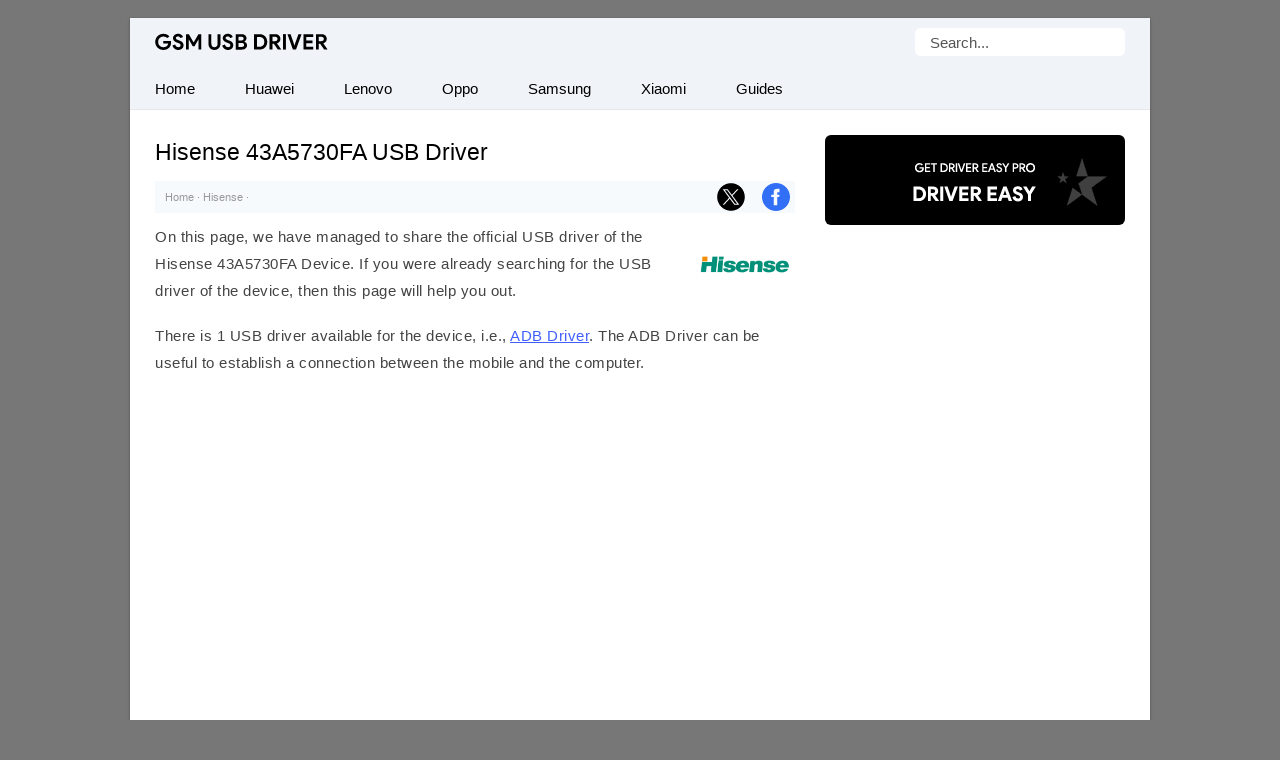

--- FILE ---
content_type: text/html; charset=UTF-8
request_url: https://gsmusbdriver.com/hisense-43a5730fa
body_size: 45447
content:
<!DOCTYPE html> <html lang="en"> <head> <meta charset="UTF-8"> <meta name="viewport" content="width=device-width,initial-scale=1,user-scalable=no"> <link rel="apple-touch-icon" sizes="180x180" href="https://gsmusbdriver.com/apple-touch-icon.png"> <link rel="icon" href="https://gsmusbdriver.com/favicon.ico" type="image/x-icon" /> <link rel="manifest" href="https://gsmusbdriver.com/site.webmanifest"> <meta name="theme-color" content="#fff"/> <link rel="alternate" type="application/rss+xml" title="GSM USB Driver" href="https://follow.it/gsmusbdriver"/> <meta name='robots' content='index, follow, max-image-preview:large, max-snippet:-1, max-video-preview:-1' />

	<!-- This site is optimized with the Yoast SEO plugin v26.8 - https://yoast.com/product/yoast-seo-wordpress/ -->
	<title>Hisense 43A5730FA USB Driver for Windows (Official Mobile Driver)</title>
	<meta name="description" content="Download the official Hisense 43A5730FA USB Driver for your Hisense Mobile. We also provide all other Hisense Mobile drivers for free." />
	<link rel="canonical" href="https://gsmusbdriver.com/hisense-43a5730fa" />
	<meta property="og:locale" content="en_US" />
	<meta property="og:type" content="article" />
	<meta property="og:title" content="Hisense 43A5730FA USB Driver for Windows (Official Mobile Driver)" />
	<meta property="og:description" content="Download the official Hisense 43A5730FA USB Driver for your Hisense Mobile. We also provide all other Hisense Mobile drivers for free." />
	<meta property="og:url" content="https://gsmusbdriver.com/hisense-43a5730fa" />
	<meta property="og:site_name" content="GSM USB Driver" />
	<meta property="article:published_time" content="2023-03-28T08:32:09+00:00" />
	<meta property="article:modified_time" content="2023-03-28T08:59:41+00:00" />
	<meta property="og:image" content="https://gsmusbdriver.com/wp-content/uploads/hisense.png" />
	<meta property="og:image:width" content="319" />
	<meta property="og:image:height" content="200" />
	<meta property="og:image:type" content="image/png" />
	<meta name="author" content="Editorial Staff" />
	<meta name="twitter:card" content="summary_large_image" />
	<meta name="twitter:label1" content="Written by" />
	<meta name="twitter:data1" content="Editorial Staff" />
	<meta name="twitter:label2" content="Est. reading time" />
	<meta name="twitter:data2" content="1 minute" />
	<script type="application/ld+json" class="yoast-schema-graph">{"@context":"https://schema.org","@graph":[{"@type":"TechArticle","@id":"https://gsmusbdriver.com/hisense-43a5730fa#article","isPartOf":{"@id":"https://gsmusbdriver.com/hisense-43a5730fa"},"author":{"name":"Editorial Staff","@id":"https://gsmusbdriver.com/#/schema/person/af7cdfe79e9be0f79d75b51a9a986b29"},"headline":"Hisense 43A5730FA USB Driver","datePublished":"2023-03-28T08:32:09+00:00","dateModified":"2023-03-28T08:59:41+00:00","mainEntityOfPage":{"@id":"https://gsmusbdriver.com/hisense-43a5730fa"},"wordCount":290,"image":{"@id":"https://gsmusbdriver.com/hisense-43a5730fa#primaryimage"},"thumbnailUrl":"https://gsmusbdriver.com/wp-content/uploads/hisense.png","articleSection":["Hisense"],"inLanguage":"en-US"},{"@type":"WebPage","@id":"https://gsmusbdriver.com/hisense-43a5730fa","url":"https://gsmusbdriver.com/hisense-43a5730fa","name":"Hisense 43A5730FA USB Driver for Windows (Official Mobile Driver)","isPartOf":{"@id":"https://gsmusbdriver.com/#website"},"primaryImageOfPage":{"@id":"https://gsmusbdriver.com/hisense-43a5730fa#primaryimage"},"image":{"@id":"https://gsmusbdriver.com/hisense-43a5730fa#primaryimage"},"thumbnailUrl":"https://gsmusbdriver.com/wp-content/uploads/hisense.png","datePublished":"2023-03-28T08:32:09+00:00","dateModified":"2023-03-28T08:59:41+00:00","author":{"@id":"https://gsmusbdriver.com/#/schema/person/af7cdfe79e9be0f79d75b51a9a986b29"},"description":"Download the official Hisense 43A5730FA USB Driver for your Hisense Mobile. We also provide all other Hisense Mobile drivers for free.","breadcrumb":{"@id":"https://gsmusbdriver.com/hisense-43a5730fa#breadcrumb"},"inLanguage":"en-US","potentialAction":[{"@type":"ReadAction","target":["https://gsmusbdriver.com/hisense-43a5730fa"]}]},{"@type":"ImageObject","inLanguage":"en-US","@id":"https://gsmusbdriver.com/hisense-43a5730fa#primaryimage","url":"https://gsmusbdriver.com/wp-content/uploads/hisense.png","contentUrl":"https://gsmusbdriver.com/wp-content/uploads/hisense.png","width":319,"height":200,"caption":"Hisense Logo"},{"@type":"BreadcrumbList","@id":"https://gsmusbdriver.com/hisense-43a5730fa#breadcrumb","itemListElement":[{"@type":"ListItem","position":1,"name":"Home","item":"https://gsmusbdriver.com/"},{"@type":"ListItem","position":2,"name":"Hisense","item":"https://gsmusbdriver.com/category/hisense"},{"@type":"ListItem","position":3,"name":"Hisense 43A5730FA USB Driver"}]},{"@type":"WebSite","@id":"https://gsmusbdriver.com/#website","url":"https://gsmusbdriver.com/","name":"GSM USB Driver","description":"Database of Mobile USB Drivers","alternateName":"GSM Mobile Driver","potentialAction":[{"@type":"SearchAction","target":{"@type":"EntryPoint","urlTemplate":"https://gsmusbdriver.com/?s={search_term_string}"},"query-input":{"@type":"PropertyValueSpecification","valueRequired":true,"valueName":"search_term_string"}}],"inLanguage":"en-US"},{"@type":"Person","@id":"https://gsmusbdriver.com/#/schema/person/af7cdfe79e9be0f79d75b51a9a986b29","name":"Editorial Staff"}]}</script>
	<!-- / Yoast SEO plugin. -->



<link rel='preconnect' href='//c0.wp.com' />
<style id='wp-img-auto-sizes-contain-inline-css' type='text/css'>
img:is([sizes=auto i],[sizes^="auto," i]){contain-intrinsic-size:3000px 1500px}
/*# sourceURL=wp-img-auto-sizes-contain-inline-css */
</style>
<script type="text/javascript" id="jetpack_related-posts-js-extra">
/* <![CDATA[ */
var related_posts_js_options = {"post_heading":"h4"};
//# sourceURL=jetpack_related-posts-js-extra
/* ]]> */
</script>
<script type="text/javascript" src="https://c0.wp.com/p/jetpack/15.4/_inc/build/related-posts/related-posts.min.js" id="jetpack_related-posts-js"></script>
<link rel='shortlink' href='https://gsmusbdriver.com/?p=241688' />
 <script>function myFunction(){document.getElementsByClassName("topnav")[0].classList.toggle("responsive")};</script> <script async src="https://pagead2.googlesyndication.com/pagead/js/adsbygoogle.js?client=ca-pub-6926144380190927" crossorigin="anonymous"></script> <link rel="preload" as="script" href="https://live.demand.supply/up.js"><script async data-cfasync="false" type="text/javascript" src="https://live.demand.supply/up.js"></script> <meta name="follow.it-verification-code" content="JY5km0nUwLqwJdjSXpJR"/> <style id='global-styles-inline-css' type='text/css'>
:root{--wp--preset--aspect-ratio--square: 1;--wp--preset--aspect-ratio--4-3: 4/3;--wp--preset--aspect-ratio--3-4: 3/4;--wp--preset--aspect-ratio--3-2: 3/2;--wp--preset--aspect-ratio--2-3: 2/3;--wp--preset--aspect-ratio--16-9: 16/9;--wp--preset--aspect-ratio--9-16: 9/16;--wp--preset--color--black: #000000;--wp--preset--color--cyan-bluish-gray: #abb8c3;--wp--preset--color--white: #ffffff;--wp--preset--color--pale-pink: #f78da7;--wp--preset--color--vivid-red: #cf2e2e;--wp--preset--color--luminous-vivid-orange: #ff6900;--wp--preset--color--luminous-vivid-amber: #fcb900;--wp--preset--color--light-green-cyan: #7bdcb5;--wp--preset--color--vivid-green-cyan: #00d084;--wp--preset--color--pale-cyan-blue: #8ed1fc;--wp--preset--color--vivid-cyan-blue: #0693e3;--wp--preset--color--vivid-purple: #9b51e0;--wp--preset--gradient--vivid-cyan-blue-to-vivid-purple: linear-gradient(135deg,rgb(6,147,227) 0%,rgb(155,81,224) 100%);--wp--preset--gradient--light-green-cyan-to-vivid-green-cyan: linear-gradient(135deg,rgb(122,220,180) 0%,rgb(0,208,130) 100%);--wp--preset--gradient--luminous-vivid-amber-to-luminous-vivid-orange: linear-gradient(135deg,rgb(252,185,0) 0%,rgb(255,105,0) 100%);--wp--preset--gradient--luminous-vivid-orange-to-vivid-red: linear-gradient(135deg,rgb(255,105,0) 0%,rgb(207,46,46) 100%);--wp--preset--gradient--very-light-gray-to-cyan-bluish-gray: linear-gradient(135deg,rgb(238,238,238) 0%,rgb(169,184,195) 100%);--wp--preset--gradient--cool-to-warm-spectrum: linear-gradient(135deg,rgb(74,234,220) 0%,rgb(151,120,209) 20%,rgb(207,42,186) 40%,rgb(238,44,130) 60%,rgb(251,105,98) 80%,rgb(254,248,76) 100%);--wp--preset--gradient--blush-light-purple: linear-gradient(135deg,rgb(255,206,236) 0%,rgb(152,150,240) 100%);--wp--preset--gradient--blush-bordeaux: linear-gradient(135deg,rgb(254,205,165) 0%,rgb(254,45,45) 50%,rgb(107,0,62) 100%);--wp--preset--gradient--luminous-dusk: linear-gradient(135deg,rgb(255,203,112) 0%,rgb(199,81,192) 50%,rgb(65,88,208) 100%);--wp--preset--gradient--pale-ocean: linear-gradient(135deg,rgb(255,245,203) 0%,rgb(182,227,212) 50%,rgb(51,167,181) 100%);--wp--preset--gradient--electric-grass: linear-gradient(135deg,rgb(202,248,128) 0%,rgb(113,206,126) 100%);--wp--preset--gradient--midnight: linear-gradient(135deg,rgb(2,3,129) 0%,rgb(40,116,252) 100%);--wp--preset--font-size--small: 13px;--wp--preset--font-size--medium: 20px;--wp--preset--font-size--large: 36px;--wp--preset--font-size--x-large: 42px;--wp--preset--spacing--20: 0.44rem;--wp--preset--spacing--30: 0.67rem;--wp--preset--spacing--40: 1rem;--wp--preset--spacing--50: 1.5rem;--wp--preset--spacing--60: 2.25rem;--wp--preset--spacing--70: 3.38rem;--wp--preset--spacing--80: 5.06rem;--wp--preset--shadow--natural: 6px 6px 9px rgba(0, 0, 0, 0.2);--wp--preset--shadow--deep: 12px 12px 50px rgba(0, 0, 0, 0.4);--wp--preset--shadow--sharp: 6px 6px 0px rgba(0, 0, 0, 0.2);--wp--preset--shadow--outlined: 6px 6px 0px -3px rgb(255, 255, 255), 6px 6px rgb(0, 0, 0);--wp--preset--shadow--crisp: 6px 6px 0px rgb(0, 0, 0);}:where(.is-layout-flex){gap: 0.5em;}:where(.is-layout-grid){gap: 0.5em;}body .is-layout-flex{display: flex;}.is-layout-flex{flex-wrap: wrap;align-items: center;}.is-layout-flex > :is(*, div){margin: 0;}body .is-layout-grid{display: grid;}.is-layout-grid > :is(*, div){margin: 0;}:where(.wp-block-columns.is-layout-flex){gap: 2em;}:where(.wp-block-columns.is-layout-grid){gap: 2em;}:where(.wp-block-post-template.is-layout-flex){gap: 1.25em;}:where(.wp-block-post-template.is-layout-grid){gap: 1.25em;}.has-black-color{color: var(--wp--preset--color--black) !important;}.has-cyan-bluish-gray-color{color: var(--wp--preset--color--cyan-bluish-gray) !important;}.has-white-color{color: var(--wp--preset--color--white) !important;}.has-pale-pink-color{color: var(--wp--preset--color--pale-pink) !important;}.has-vivid-red-color{color: var(--wp--preset--color--vivid-red) !important;}.has-luminous-vivid-orange-color{color: var(--wp--preset--color--luminous-vivid-orange) !important;}.has-luminous-vivid-amber-color{color: var(--wp--preset--color--luminous-vivid-amber) !important;}.has-light-green-cyan-color{color: var(--wp--preset--color--light-green-cyan) !important;}.has-vivid-green-cyan-color{color: var(--wp--preset--color--vivid-green-cyan) !important;}.has-pale-cyan-blue-color{color: var(--wp--preset--color--pale-cyan-blue) !important;}.has-vivid-cyan-blue-color{color: var(--wp--preset--color--vivid-cyan-blue) !important;}.has-vivid-purple-color{color: var(--wp--preset--color--vivid-purple) !important;}.has-black-background-color{background-color: var(--wp--preset--color--black) !important;}.has-cyan-bluish-gray-background-color{background-color: var(--wp--preset--color--cyan-bluish-gray) !important;}.has-white-background-color{background-color: var(--wp--preset--color--white) !important;}.has-pale-pink-background-color{background-color: var(--wp--preset--color--pale-pink) !important;}.has-vivid-red-background-color{background-color: var(--wp--preset--color--vivid-red) !important;}.has-luminous-vivid-orange-background-color{background-color: var(--wp--preset--color--luminous-vivid-orange) !important;}.has-luminous-vivid-amber-background-color{background-color: var(--wp--preset--color--luminous-vivid-amber) !important;}.has-light-green-cyan-background-color{background-color: var(--wp--preset--color--light-green-cyan) !important;}.has-vivid-green-cyan-background-color{background-color: var(--wp--preset--color--vivid-green-cyan) !important;}.has-pale-cyan-blue-background-color{background-color: var(--wp--preset--color--pale-cyan-blue) !important;}.has-vivid-cyan-blue-background-color{background-color: var(--wp--preset--color--vivid-cyan-blue) !important;}.has-vivid-purple-background-color{background-color: var(--wp--preset--color--vivid-purple) !important;}.has-black-border-color{border-color: var(--wp--preset--color--black) !important;}.has-cyan-bluish-gray-border-color{border-color: var(--wp--preset--color--cyan-bluish-gray) !important;}.has-white-border-color{border-color: var(--wp--preset--color--white) !important;}.has-pale-pink-border-color{border-color: var(--wp--preset--color--pale-pink) !important;}.has-vivid-red-border-color{border-color: var(--wp--preset--color--vivid-red) !important;}.has-luminous-vivid-orange-border-color{border-color: var(--wp--preset--color--luminous-vivid-orange) !important;}.has-luminous-vivid-amber-border-color{border-color: var(--wp--preset--color--luminous-vivid-amber) !important;}.has-light-green-cyan-border-color{border-color: var(--wp--preset--color--light-green-cyan) !important;}.has-vivid-green-cyan-border-color{border-color: var(--wp--preset--color--vivid-green-cyan) !important;}.has-pale-cyan-blue-border-color{border-color: var(--wp--preset--color--pale-cyan-blue) !important;}.has-vivid-cyan-blue-border-color{border-color: var(--wp--preset--color--vivid-cyan-blue) !important;}.has-vivid-purple-border-color{border-color: var(--wp--preset--color--vivid-purple) !important;}.has-vivid-cyan-blue-to-vivid-purple-gradient-background{background: var(--wp--preset--gradient--vivid-cyan-blue-to-vivid-purple) !important;}.has-light-green-cyan-to-vivid-green-cyan-gradient-background{background: var(--wp--preset--gradient--light-green-cyan-to-vivid-green-cyan) !important;}.has-luminous-vivid-amber-to-luminous-vivid-orange-gradient-background{background: var(--wp--preset--gradient--luminous-vivid-amber-to-luminous-vivid-orange) !important;}.has-luminous-vivid-orange-to-vivid-red-gradient-background{background: var(--wp--preset--gradient--luminous-vivid-orange-to-vivid-red) !important;}.has-very-light-gray-to-cyan-bluish-gray-gradient-background{background: var(--wp--preset--gradient--very-light-gray-to-cyan-bluish-gray) !important;}.has-cool-to-warm-spectrum-gradient-background{background: var(--wp--preset--gradient--cool-to-warm-spectrum) !important;}.has-blush-light-purple-gradient-background{background: var(--wp--preset--gradient--blush-light-purple) !important;}.has-blush-bordeaux-gradient-background{background: var(--wp--preset--gradient--blush-bordeaux) !important;}.has-luminous-dusk-gradient-background{background: var(--wp--preset--gradient--luminous-dusk) !important;}.has-pale-ocean-gradient-background{background: var(--wp--preset--gradient--pale-ocean) !important;}.has-electric-grass-gradient-background{background: var(--wp--preset--gradient--electric-grass) !important;}.has-midnight-gradient-background{background: var(--wp--preset--gradient--midnight) !important;}.has-small-font-size{font-size: var(--wp--preset--font-size--small) !important;}.has-medium-font-size{font-size: var(--wp--preset--font-size--medium) !important;}.has-large-font-size{font-size: var(--wp--preset--font-size--large) !important;}.has-x-large-font-size{font-size: var(--wp--preset--font-size--x-large) !important;}
/*# sourceURL=global-styles-inline-css */
</style>
<meta name="generator" content="WP Rocket 3.20.3" data-wpr-features="wpr_preload_links wpr_desktop" /></head> <body itemscope itemtype="https://schema.org/WebPage"> <style type="text/css">*,body,p{margin:0}ul.topnav li{float:left}*,ol{padding:0}#fwrapper,body{-webkit-touch-callout:none;-moz-osx-font-smoothing:grayscale;-webkit-font-smoothing:antialiased;-webkit-user-select:none;-ms-user-select:none;user-select:none}body,h4.jp-relatedposts-post-title{font-size:15px;font-family:-apple-system,BlinkMacSystemFont,"Segoe UI",Roboto,Oxygen-Sans,Ubuntu,Cantarell,"Helvetica Neue",sans-serif}body{display:block;background:#777;line-height:27px;color:#444;font-style:normal}.gappug,.simple-listing li a,ol>li:before{display:inline-block;width:100%}#jp-relatedposts em,.gappug{background:#415fff;color:#fff}#jp-relatedposts em{font-style:normal!important;font-weight:400;padding:7px 15px;border-radius:8px}.gappug{font-size:16px;position:relative;text-align:center;height:37px;line-height:37px;border-radius:6px}blockquote{margin:5px 0 10px;padding:20px;background:#f0f0f0;overflow:hidden}#plogo a{display:block;text-indent:-1000em;overflow:hidden;height:18px}a.gappug:active,a.gappug:link,a.gappug:visited{text-decoration:none;color:#fff}a.gappug:hover,a.zip-one:hover,a.zip-two:hover{background:#000}img{max-width:100%;height:auto;box-sizing:border-box}#entry-image img{float:right;width:100px;height:auto;margin-left:10px;margin-top:10px;border-radius:6px}#fwrapper{background:#fff;width:1020px;overflow:hidden;border-color:#e5e5e5 #dbdbdb #d2d2d2;box-shadow:0 1px 3px rgb(0,0,0,.3);position:relative;margin:18px auto}p{letter-spacing:.5px;padding:0 0 18px}.sidef a,.sidey,.sidey a{height:33px}#sidead a,#spon a{text-indent:-5000px}.sidey{border-radius:20px;width:32px}.sidey a{overflow:hidden;text-indent:-1000em}ul.stepsbox li{display:block;border-bottom:1px solid #f1f1f1;padding:7px 10px;position:relative}.widget_custom_html{margin-bottom:30px;text-align:center}#toc_container{border:#f2f3f4 solid 1px;display:table;font-size:96%;margin-bottom:1em;padding:10px 15px;width:auto;float:right;margin-left:15px}#toc_container p{margin:0;padding:0}#toc_container a{color:#000}.toc_title,ol>li::before{text-align:center;font-weight:500}ol>li::before{font-weight:700;position:absolute;top:.9rem;left:0;transform:translateY(-50%);content:counter(my-awesome-counter);color:#415fff;border:1px solid #415fff;width:28px;height:28px;border-radius:50%;display:inline-block;margin-right:.5rem}#toc_container li,#toc_container ul,#toc_container ul li{list-style:none outside none!important;margin:0}#plogo{background:url([data-uri])no-repeat;width:173px;position:absolute;left:25px;top:15px}h1,h2,h3{font-weight:400}h1{color:#000;line-height:36px;margin:0 0 10px;font-size:1.5em}#spon a{display:block;height:90px;padding:10px 0;width:300px}h2,h3{line-height:30px}#jp-relatedposts h3,h2{padding:6px 0;margin:15px 0}#jp-relatedposts h3{z-index:0;text-transform:uppercase;font-size:12px;position:relative;text-align:center}h2{font-size:1.5em}h3{font-size:22px;margin-bottom:25px}.site-description{border:0;clip:rect(0,0,0,0);height:1px;overflow:hidden;position:absolute!important;width:1px;word-wrap:normal!important}#article-block{margin:20px 0;padding:20px;background:#f0f4f9;overflow:hidden;word-break:break-word;letter-spacing:.5px}#article-block h2{margin-top:5px;letter-spacing:0}.sidehead{margin-bottom:0;font-weight:400;background:#ea0028;color:#fff;padding:8px 15px;font-size:14px}.bg-img{background-color:#f0f0f0}.simple-listing{overflow:hidden;list-style-type:none;margin:0;padding:0;width:100%}.simple-listing li{list-style:none;margin-left:0;border-bottom:1px solid #e5e6e4}.simple-listing li a{padding:5px 15px;font-size:15px;color:#50411d;text-decoration:none}ul.simple-listing li a:hover{background-color:#ea0028;color:#fff}a.button-one:hover,a.button-three:hover,a.button-two:hover{background-color:#222;color:#fff}.aligncenter{margin-bottom:10px!important;display:block;margin-left:auto;margin-right:auto}.alignleft{float:left;text-align:left;margin-right:10px!important}.alignright{float:right;text-align:right;margin-left:10px!important}ol{counter-reset:item}ol>li,ul.topnav{margin:0;list-style-type:none}ol>li{position:relative;counter-increment:my-awesome-counter;margin:2rem 0;padding-left:2.5rem;letter-spacing:.5px}.zip-one{background:#589d3e;margin-right:5px}.zip-two{background:#415fff}.zip-one,.zip-two,ul.topnav li a{display:inline-block;text-align:center}.zip-one,.zip-two{padding:5px 0;width:49.2%;border-radius:6px}a.button-one:active,a.button-one:link,a.button-one:visited,a.button-three:active,a.button-three:link,a.button-three:visited,a.button-two:active,a.button-two:link,a.button-two:visited,a.zip-one:active,a.zip-one:link,a.zip-one:visited,a.zip-two:active,a.zip-two:link,a.zip-two:visited{color:#fff;text-decoration:none}#navicon{font-size:15px;display:flex;justify-content:center;align-items:center;padding:13px 25px}.pheader{position:relative;height:50px;background:#f0f4f9;width:1020px}ul.topnav{padding:0;overflow:hidden;width:100%;background:#f0f4f9;border-bottom:1px solid #e7e7e7}#fbuk,#tbuk{width:28px;position:absolute}ul.topnav li a{padding:7px 25px;color:#000}ul.topnav li a:hover{background-color:#415fff;color:#fff}.breadcrumb_last,ul.topnav li.icon{display:none}.pagelist{position:relative;padding:10px 0}#psform{position:absolute;right:25px;top:10px}#psform #psf{border-radius:6px;padding:0 15px;height:28px;float:left;border:0;background-color:#fff;outline:0;color:#555;font-size:15px;font-family:segoe ui,arial,helvetica,sans-serif;max-width:180px}.screen-reader-text{border:0;clip:rect(1px,1px,1px,1px);clip-path:inset(50%);height:1px;margin:-1px;overflow:hidden;padding:0;position:absolute!important;width:1px;overflow-wrap:normal!important}#fbuk,#fbuk a,#tbuk,#tbuk a{height:28px;border-radius:20px}.article-head{padding:0}a:visited,ul.topnav li a{text-decoration:none}ul.stepsbox{border-radius:3px;border:#f1f1f1 solid 1px;border-bottom:0;margin-left:0;margin-bottom:30px!important}#fbuk a,#tbuk a{overflow:hidden;text-indent:-1000em}#fbuk img:hover,#tbuk img:hover,.btn--black:hover,.sidef img:hover,.sidemsg img:hover,.siderss img:hover,.sidet img:hover{opacity:.8}#front-list{overflow:hidden;padding:25px}#headad01{padding-top:9px}#fblogo a,#sidead a{display:block;width:300px;padding:10px 0}#sidead a{height:90px}.frontright{float:right;width:300px}.mainfoots{background:#f0f4f9;position:relative;width:1020px;margin:0 auto;border-top:1px solid #e7e7e7}.wrap{padding:25px}.footer1,.footer2,.footer3{display:inline-block}.footer3{width:34%}.footer1,.footer2{width:33%;float:left}.footer-widget{font-size:15px;line-height:1.6em}.footer-heading{font-weight:400;color:#000;margin-top:25px;font-size:16px}.footer-widget ul,.mainfoots p{margin:0;padding:0}.footer-widget li{list-style:none}.footer-widget li a{color:#000}.footercc{margin:20px 0 0;padding-top:15px;border-top:1px solid #bbb}.sfoots{background:#f0f0f0;width:1020px;height:50px;border-top:1px solid #e8e8e8}.embed-container{margin-bottom:25px;overflow:hidden}.embed-container embed,.embed-container iframe,.embed-container object{position:absolute;top:0;left:0;width:100%;height:100%}#content .breadcrumbs,#content .breadcrumbs a{color:#333}#breadcrumbs a{color:#999;text-decoration:none}#disqus_thread{padding:15px 0 0;overflow:hidden}.btns,.btns:link,.btns:visited{text-align:center;text-decoration:none;display:inline-block;box-sizing:border-box;font-size:11px;width:100%;padding:10px 7px;letter-spacing:.15em;text-transform:uppercase;border-radius:12px}.footer-widget li a,a,a:active,a:hover,a:link{text-decoration:underline}.btn--black,.btn--black:link,.btn--black:visited{color:#fff;background-color:#000}hr{border-top:2px dashed #dde3eb;border-bottom:transparent;margin:25px 0;clear:both}a,a:active,a:link{color:#415fff}a:hover{color:#000}#fblogo a{height:125px;text-indent:-5000px}#jp-relatedposts h3:before{border-top:1px solid #e9e9e9;content:"";margin:0 auto;position:absolute;top:50%;left:0;right:0;bottom:0;width:100%;z-index:-1}.jp-relatedposts-post{background:#f7fafd;border:1px solid #e7e7e7;border-radius:12px}.jp-relatedposts-post:hover{transition:all .3s;transform:translateY(-4px)}.jp-relatedposts-post-context,.jp-relatedposts-post-date,.jp-relatedposts-post-excerpt{display:none!important}.jp-relatedposts-post-img{max-width:100%;height:auto;box-sizing:border-box;border-radius:12px 12px 0 0;-webkit-mask-image:linear-gradient(45deg,#000 25%,rgba(0,0,0,.2) 50%,#000 75%);mask-image:linear-gradient(45deg,#000 25%,rgba(0,0,0,.2) 50%,#000 75%);-webkit-mask-size:800%;mask-size:800%;-webkit-mask-position:0;mask-position:0}.jp-relatedposts-post-img:hover{transition:mask-position 2s ease,-webkit-mask-position 2s ease;-webkit-mask-position:120%;mask-position:120%;opacity:1}h4.jp-relatedposts-post-title{margin:0 10px 5px;text-align:center;font-weight:400;color:#000}.jp-relatedposts-post-a,.jp-relatedposts-post-a:active,.jp-relatedposts-post-a:link{color:#000;text-decoration:none}.jp-relatedposts-grid{display:-ms-grid;display:grid;grid-gap:1em;grid-template-columns:repeat(auto-fit,minmax(140px,1fr));width:100%;float:none;margin-left:auto;margin-right:auto}.postnavi{background:linear-gradient(90deg,#fff 0,#f3f3f3 50%,#fff 100%);margin-top:30px;border-radius:6px}.link-pages{clear:both;text-align:center;padding-bottom:0;margin-bottom:25px}.link-pages a,.post-page-numbers{text-decoration:none;font-size:14px;line-height:32px;min-width:32px;min-height:32px;text-align:center;margin:5px;vertical-align:middle;display:inline-block;border-radius:50%;border:1px solid #415fff}.link-pages a{color:#fff;background:#415fff}.link-pages a:hover{background:0 0;color:#415fff}.post-page-numbers{color:#415fff}.embed-container{position:relative;padding-bottom:56.25%;height:0;max-width:100%}.google-auto-placed{text-align:center}@media (min-width:64em){#front-list{display:grid;grid-template-columns:auto 300px;grid-column-gap:30px}}@media (min-width:48em){#front-list{display:grid;grid-template-columns:auto 300px;grid-column-gap:30px}}@media (max-width:1038px){#fwrapper{width:100%;margin:auto}}.button-one{background:#0270f0;margin-right:5px}.button-two{background:#589d3e}.button-three{background:#f15640;margin-left:5px}.button-one,.button-three,.button-two{display:inline-block;padding:5px 0;text-align:center;width:32.6%;border-radius:8px}@media (max-width:1024px){.pheader{top:0;width:100%}#fwrapper{width:100%;margin:auto}.article-head{width:100%;padding-bottom:10px}.pagelist{width:100%;padding:10px 0 0}}@media (max-width:998px){#fbuk,#tbuk{display:none}}@media (max-width:906px){.footer1,.footer2,.footer3,.frontright,.mainfoots{width:100%}.frontright{margin-top:30px}.mainfoots{height:auto}.footer-widget li{padding:8px 0}.footer-heading{border-bottom:1px solid #bbb}}@media screen and (max-width:770px){#jp-relatedposts,.fbhide{display:none!important}}@media screen and (max-width:750px){ul.topnav li:not(:first-child){display:none}ul.topnav.responsive{position:relative}ul.topnav.responsive li{float:none;display:inline}ul.topnav.responsive li a{display:block;text-align:left}ul.topnav.responsive li.icon{position:absolute;right:0;top:0}ul.topnav li a{border-right:0}ul.topnav li.icon{float:right;display:inline-block}#adhide{display:none}.article-head{background-color:#fff}#postguide{background:#eee;border-bottom:none!important;line-height:32px!important;font-size:11px;margin-top:5px}}@media screen and (max-width:730px){.button-one,.button-three,.button-two{width:32.7%}}@media screen and (max-width:718px){.button-one,.button-three,.button-two{width:32.6%}}@media (max-width:570px){.pheader{height:95px}#plogo,#psform{margin:0 auto;position:relative;left:0}#psform{right:0;display:flex;align-items:center;justify-content:center;top:25px}#fbuk,#tbuk,.jp-relatedposts{display:none}}@media screen and (max-width:560px){.button-one,.button-three,.button-two{width:100%;margin-top:5px}.button-one{margin-right:0}.button-three{margin-left:0}}@media (max-width:550px){#front-list{overflow:auto;padding:25px 0}.article-head{width:auto;padding:10px 25px}p{padding:0 25px 18px}.post-edit-link{padding-left:25px}#toc_container{margin-right:25px}blockquote{padding:20px 0}#article-block{padding:20px 25px}hr{margin:25px}#article-block p{padding:0 0 18px}#disqus_thread{margin:18px 25px}#jp-relatedposts{display:none!important}#entry-image{padding-right:25px}}@media (max-width:522px){.zip-one,.zip-two{width:100%}.zip-one{margin-bottom:10px}#front-list{display:block}}</style> 

<div data-rocket-location-hash="9da707b051a651610d81db2e1d38449a" id="fwrapper"> <div data-rocket-location-hash="f1732da046f7f724c83f19f0a4d4caaf" class="pheader" itemscope itemtype="https://schema.org/WPHeader"> <div data-rocket-location-hash="9946a36b65a9f17da92f1957053ec214" id="plogo" itemprop="headline"><a href="/">GSM USB Driver</a></div> <p class="site-description" itemprop="description">Database of Mobile USB Drivers</p> <div data-rocket-location-hash="3686e98eacc14e68a207a03f165835be" id="psform">  <form method="get" id="searchform" action="https://gsmusbdriver.com/"> <label class="screen-reader-text" for="psf">Search for:</label> <input type="text" value="Search..." name="s" id="psf" onblur="if (this.value == '') {this.value = 'Search...';}" onfocus="if (this.value == 'Search...') {this.value = '';}" /> <input type="hidden" id="searchsubmit" /> </form> </div> </div>

<ul class="topnav" itemscope itemtype="https://schema.org/SiteNavigationElement"> <li><a class="active" href="/" itemprop="url"><span itemprop="name">Home</span></a></li> <li><a class="active" href="https://gsmusbdriver.com/category/huawei" itemprop="url"><span itemprop="name">Huawei</span></a></li> <li><a class="active" href="https://gsmusbdriver.com/category/lenovo" itemprop="url"><span itemprop="name">Lenovo</span></a></li> <li><a class="active" href="https://gsmusbdriver.com/category/oppo" itemprop="url"><span itemprop="name">Oppo</span></a></li> <li><a class="active" href="https://gsmusbdriver.com/category/samsung" itemprop="url"><span itemprop="name">Samsung</span></a></li> <li><a class="active" href="https://gsmusbdriver.com/category/xiaomi" itemprop="url"><span itemprop="name">Xiaomi</span></a></li> <li><a class="active" href="https://gsmusbdriver.com/category/guide" itemprop="url"><span itemprop="name">Guides</span></a></li> <li class="icon"> <a href="javascript:void(0)" id="navicon" onclick="myFunction()"><svg stroke="currentColor" fill="currentColor" stroke-width="0" viewBox="0 0 448 512" height="1em" width="1em" xmlns="http://www.w3.org/2000/svg"><path d="M16 132h416c8.837 0 16-7.163 16-16V76c0-8.837-7.163-16-16-16H16C7.163 60 0 67.163 0 76v40c0 8.837 7.163 16 16 16zm0 160h416c8.837 0 16-7.163 16-16v-40c0-8.837-7.163-16-16-16H16c-8.837 0-16 7.163-16 16v40c0 8.837 7.163 16 16 16zm0 160h416c8.837 0 16-7.163 16-16v-40c0-8.837-7.163-16-16-16H16c-8.837 0-16 7.163-16 16v40c0 8.837 7.163 16 16 16z"></path></svg></a> </li> </ul>

<div data-rocket-location-hash="dcdde3ea2ea758aba423b400f693b1a3" id="front-list"> <div data-rocket-location-hash="7527d537896f140f004a4d03d8d7859d" class="frontleft"> 

<div class="article-head"> <h1 itemprop="headline">Hisense 43A5730FA USB Driver</h1> 

<div style="line-height:32px;position:relative;font-family:'Lucida Sans Unicode',Arial,Tahoma,Verdana;font-size:11px;padding-left:10px;color:#999;background-color:#F7FAFD"><div id="breadcrumbs"><span><span><a href="https://gsmusbdriver.com/">Home</a></span> · <span><a href="https://gsmusbdriver.com/category/hisense">Hisense</a></span> · <span class="breadcrumb_last" aria-current="page">Hisense 43A5730FA USB Driver</span></span> </div>
<div id="tbuk" style="top:2px;right:50px;"><a href="https://twitter.com/intent/tweet?text=Hisense 43A5730FA USB Driver - https%3A%2F%2Fgsmusbdriver.com%2Fhisense-43a5730fa&via=gsmusbdriver" rel="noopener noreferrer" target="_blank"><img style="height:28px;width:28px;" alt="Twitter Icon" src="[data-uri]" title="Share on Twitter"></a></div>

<div id="fbuk" style="top:2px;right:5px;"><a href="https://www.facebook.com/share.php?u=https://gsmusbdriver.com/hisense-43a5730fa" rel="noopener noreferrer" target="_blank"><img style="height:28px;width:28px;" alt="Facebook Icon" src="[data-uri]" title="Share on Facebook"></a></div>

</div> </div> 
<div class="pagelist" itemscope itemtype="https://schema.org/CreativeWork"> <div class="entry-content" itemprop="text"> <div id="entry-image"> <img width="319" height="200" src="https://gsmusbdriver.com/wp-content/uploads/hisense.png"  alt="Hisense Logo" decoding="async" fetchpriority="high" /> </div> <p>On this page, we have managed to share the official USB driver of the Hisense 43A5730FA Device. If you were already searching for the USB driver of the device, then this page will help you out.</p>
<p>There is 1 USB driver available for the device, i.e., <a href="#driver1" title="Download ADB Driver">ADB Driver</a>. The ADB Driver can be useful to establish a connection between the mobile and the computer.</p><div class='code-block code-block-1' style='margin:15px auto;text-align:center;display:block;clear:both;padding-bottom:25px;'>
<script async src="https://pagead2.googlesyndication.com/pagead/js/adsbygoogle.js"></script> <ins class="adsbygoogle" style="display:block" data-ad-client="ca-pub-6926144380190927" data-ad-slot="5705719629" data-ad-format="auto" data-full-width-responsive="true"></ins> <script> (adsbygoogle = window.adsbygoogle || []).push({}); </script></div>

<div id="article-block">
<h2 id="driver1">Hisense 43A5730FA ADB Driver</h2>
<p>You can use the ADB Driver to connect the mobile (powered by android) to the computer and transfer data between the mobile and the computer.</p>
<p><strong>Driver Name</strong>: Android ADB Driver<br />
<strong>Package Name</strong>: usb_driver_r13-windows.zip<br />
<strong>Driver Size</strong>: 8.27 MB<br />
<strong>How to Install</strong>: <a href="https://gsmusbdriver.com/install-usb-driver" rel="noopener noreferrer" target="_blank">Follow Guidelines</a><div class='code-block code-block-2' style='margin:8px auto;text-align:center;display:block;clear:both;'>
<div style="margin:0 auto;text-align:center;display:block;clear:both;"><a href="https://gsmusbdriver.com/refer/driver" rel="sponsored noopener noreferrer" target="_blank"><img decoding="async" src="[data-uri]" alt="DriverEasy" style="border-radius:8px" /></a></div></div>
</p>
<p><a class="gappug" href="https://dl.google.com/android/repository/usb_driver_r13-windows.zip">Get Driver</a></div>
<div class='code-block code-block-3' style='margin:8px auto;text-align:center;display:block;clear:both;padding:25px 0;'>
<script async src="https://pagead2.googlesyndication.com/pagead/js/adsbygoogle.js"></script> <ins class="adsbygoogle" style="display:block" data-ad-client="ca-pub-6926144380190927" data-ad-slot="5705719629" data-ad-format="auto" data-full-width-responsive="true"></ins> <script> (adsbygoogle = window.adsbygoogle || []).push({}); </script></div>

<div id="article-block">
<h2>How to Install any USB Driver Manually</h2>
<ol>
<li>Download and extract the USB driver on the computer.</li>
<li>Open Device Manager (devmgmt.msc) and Click on the Computer Name > Action Menu > Add Legacy Hardware.</li>
<li>Click on the Next button.</li>
<li>Select the <strong>Install the hardware that I manually Select from a list</strong> checkbox and Click on the Next button.</li>
<li>Again, Click on the Next button.</li>
<li>Click on the Have Disk > Browse > Locate the .inf file (found in the extracted driver folder) and Click on Open Button.</li>
<li>Click on the Finish button to complete the installation.</li>
<p><a class="gappug" href="https://gsmusbdriver.com/install-usb-driver" target="_blank" rel="noopener">Follow Complete Guidelines</a></ol>
</div>
<div id="article-block">
<p style="text-decoration:underline;"><strong>Readme Once:</strong></p>
<p><strong>[*] Driver Signature Error</strong>: If you are facing Driver Signature Error while installing the USB Driver, then head over to <a href="https://gsmusbdriver.com/fix-driver-signature-error" rel="noopener noreferrer" target="_blank">How to Fix Driver Signature Error</a> page.</p>
<p><strong>[*] Driver Easy</strong>: We recommend you to use <a href="https://gsmusbdriver.com/refer/driver" rel="sponsored noopener noreferrer" target="_blank">Driver Easy</a> application to update all the computer drivers in a Single Click.</p>
<p><strong>[*] Stock Firmware</strong>: If you are looking for the Hisense 43A5730FA Stock Firmware, then head over to the <a href="https://androidmtk.com/download-hisense-stock-rom-for-all-models" rel="noopener noreferrer" target="_blank">Hisense Firmware</a> page.</div>

<div id='jp-relatedposts' class='jp-relatedposts' >
	<h3 class="jp-relatedposts-headline"><em>Related Drivers</em></h3>
</div><!-- CONTENT END 1 -->
 </div> </div> 

<div id="disqus_thread"> <script type="text/javascript">function disqus(){if(!disqus_loaded){disqus_loaded=true;var e=document.createElement("script");e.type="text/javascript";e.async=true;e.src="//"+disqus_shortname+".disqus.com/embed.js";(document.getElementsByTagName("head")[0]||document.getElementsByTagName("body")[0]).appendChild(e)}}var disqus_shortname="gsmusbdriver";var disqus_url="https://gsmusbdriver.com/hisense-43a5730fa";var disqus_identifier="https://gsmusbdriver.com/hisense-43a5730fa";var disqus_loaded=false</script> <a id="disqus_main" style="float:left;" href="javascript:void(0)" onclick="disqus();return false;" id="comments" class="btns btn--black btn--s postcomment" rel="nofollow">Load Comments <img style="height:8px;width:16px;" alt="DropDown Icon" src="[data-uri]"></a> </div> </div>

<div data-rocket-location-hash="c528724bcf0d9ca4d4371056e8f85972" class="frontright" itemscope itemtype="https://schema.org/WPSideBar">

<div class="fbhide" style="width:300px;margin:0 auto;overflow:hidden;margin-bottom:30px;"> <div id="fblogo" style="background: url('[data-uri]');height:90px;width:300px;border-radius:6px" itemprop="image"><a href="https://gsmusbdriver.com/refer/driver" rel="sponsored noopener noreferrer" target="_blank" itemprop="url"><span itemprop="name">Driver Easy</span></a></div></div>

 <div id="secondary" class="widget-area" role="complementary"> <aside id="custom_html-2" class="widget_text widget widget_custom_html"><div class="textwidget custom-html-widget"><div id="fbhide" style="width:300px;margin:0 auto;"><ins class="adsbygoogle" style="display:inline-block;width:300px;height:600px" data-ad-client="ca-pub-6926144380190927" data-ad-slot="7508628353"></ins> <script> (adsbygoogle = window.adsbygoogle || []).push({}); </script></div></div></aside><aside id="custom_html-3" class="widget_text widget widget_custom_html"><div class="textwidget custom-html-widget"><div style="width:300px;margin:0 auto;"><ins class="adsbygoogle" style="display:inline-block;width:300px;height:250px" data-ad-client="ca-pub-6926144380190927" data-ad-slot="9839035931"></ins> <script> (adsbygoogle = window.adsbygoogle || []).push({}); </script></div></div></aside> </div> 
</div> </div> <div data-rocket-location-hash="566bac933226e78ebd56417ff299b4d9" id="ftunit" style="margin:0 auto;margin:10px 25px 30px 25px;text-align:center;display:block;clear:both;overflow:hidden;"> <div data-rocket-location-hash="8c51e67b3d738a970835c6f1317d5fb0" data-ad="gsmusbdriver.com_fluid_lb+sq_gud_bttn" data-devices="m:0,t:0,d:1" class="demand-supply"></div> </div> <div data-rocket-location-hash="0af2dbaa8807543fc45fec5a51492b67" class="mainfoots"> <div data-rocket-location-hash="e53d0d653883ffaca204cdac2f108d03" class="wrap"><div class="footer1 footer-widget"><div class="footer-heading">Site Links</div><ul><li><a href="https://universaladbdriver.com/" rel="noopener noreferrer" target="_blank">Universal Driver</a></li><li><a href="https://firmwarefile.com/" rel="noopener noreferrer" target="_blank">Stock Firmware</a></li><li><a href="https://gsmusbdriver.com/privacy">Privacy Policy</a></li></ul></div> <div class="footer2 footer-widget"><div class="footer-heading">Popular Brands</div><ul><li><a href="https://gsmusbdriver.com/category/samsung">Samsung Mobile</a></li><li><a href="https://gsmusbdriver.com/category/huawei">Huawei Mobile</a></li><li><a href="https://gsmusbdriver.com/category/lg">LG Mobile</a></li></ul></div> <div class="footer3 footer-widget"><div class="footer-heading">Connect</div><div id="follow_buttons" style="height:38px;margin:20px auto;"><div class="siderss" style="float:left;margin-top:4px;margin-right:10px;"><a href="https://follow.it/gsmusbdriver" title="RSS Feed" rel="noopener noreferrer" target="_blank"><img style="height:32px;width:32px;" alt="RSS Icon" src="[data-uri]"></a></div><div class="sidef" style="float:left;margin-top:4px;margin-right:10px;"><a href="https://gsmusbdriver.com/contact" title="Contact"><img style="height:32px;width:32px;" alt="Contact Icon" src="[data-uri]"></a></div></div></div> <div class="footercc">Made with <img style="height:15px;width:20px" alt="Heart" src="[data-uri]"> in Spain | Hosted on <a href="https://gsmusbdriver.com/refer/hosting" rel="sponsored noopener noreferrer" target="_blank">Hostinger</a>, CDN by <a href="https://gsmusbdriver.com/refer/cdn" rel="sponsored noopener noreferrer" target="_blank">BunnyCDN</a>.<p>Copyright &copy; 2015-2026 GSM USB Driver. All Rights Reserved.</p></div></div> </div> </div> <script type="speculationrules">
{"prefetch":[{"source":"document","where":{"and":[{"href_matches":"/*"},{"not":{"href_matches":["/wp-*.php","/wp-admin/*","/wp-content/uploads/*","/wp-content/*","/wp-content/plugins/*","/wp-content/themes/vaman/*","/*\\?(.+)"]}},{"not":{"selector_matches":"a[rel~=\"nofollow\"]"}},{"not":{"selector_matches":".no-prefetch, .no-prefetch a"}}]},"eagerness":"conservative"}]}
</script>
<script type="text/javascript" id="rocket-browser-checker-js-after">
/* <![CDATA[ */
"use strict";var _createClass=function(){function defineProperties(target,props){for(var i=0;i<props.length;i++){var descriptor=props[i];descriptor.enumerable=descriptor.enumerable||!1,descriptor.configurable=!0,"value"in descriptor&&(descriptor.writable=!0),Object.defineProperty(target,descriptor.key,descriptor)}}return function(Constructor,protoProps,staticProps){return protoProps&&defineProperties(Constructor.prototype,protoProps),staticProps&&defineProperties(Constructor,staticProps),Constructor}}();function _classCallCheck(instance,Constructor){if(!(instance instanceof Constructor))throw new TypeError("Cannot call a class as a function")}var RocketBrowserCompatibilityChecker=function(){function RocketBrowserCompatibilityChecker(options){_classCallCheck(this,RocketBrowserCompatibilityChecker),this.passiveSupported=!1,this._checkPassiveOption(this),this.options=!!this.passiveSupported&&options}return _createClass(RocketBrowserCompatibilityChecker,[{key:"_checkPassiveOption",value:function(self){try{var options={get passive(){return!(self.passiveSupported=!0)}};window.addEventListener("test",null,options),window.removeEventListener("test",null,options)}catch(err){self.passiveSupported=!1}}},{key:"initRequestIdleCallback",value:function(){!1 in window&&(window.requestIdleCallback=function(cb){var start=Date.now();return setTimeout(function(){cb({didTimeout:!1,timeRemaining:function(){return Math.max(0,50-(Date.now()-start))}})},1)}),!1 in window&&(window.cancelIdleCallback=function(id){return clearTimeout(id)})}},{key:"isDataSaverModeOn",value:function(){return"connection"in navigator&&!0===navigator.connection.saveData}},{key:"supportsLinkPrefetch",value:function(){var elem=document.createElement("link");return elem.relList&&elem.relList.supports&&elem.relList.supports("prefetch")&&window.IntersectionObserver&&"isIntersecting"in IntersectionObserverEntry.prototype}},{key:"isSlowConnection",value:function(){return"connection"in navigator&&"effectiveType"in navigator.connection&&("2g"===navigator.connection.effectiveType||"slow-2g"===navigator.connection.effectiveType)}}]),RocketBrowserCompatibilityChecker}();
//# sourceURL=rocket-browser-checker-js-after
/* ]]> */
</script>
<script type="text/javascript" id="rocket-preload-links-js-extra">
/* <![CDATA[ */
var RocketPreloadLinksConfig = {"excludeUris":"/(?:.+/)?feed(?:/(?:.+/?)?)?$|/(?:.+/)?embed/|/(index.php/)?(.*)wp-json(/.*|$)|/refer/|/go/|/recommend/|/recommends/","usesTrailingSlash":"","imageExt":"jpg|jpeg|gif|png|tiff|bmp|webp|avif|pdf|doc|docx|xls|xlsx|php","fileExt":"jpg|jpeg|gif|png|tiff|bmp|webp|avif|pdf|doc|docx|xls|xlsx|php|html|htm","siteUrl":"https://gsmusbdriver.com","onHoverDelay":"100","rateThrottle":"3"};
//# sourceURL=rocket-preload-links-js-extra
/* ]]> */
</script>
<script type="text/javascript" id="rocket-preload-links-js-after">
/* <![CDATA[ */
(function() {
"use strict";var r="function"==typeof Symbol&&"symbol"==typeof Symbol.iterator?function(e){return typeof e}:function(e){return e&&"function"==typeof Symbol&&e.constructor===Symbol&&e!==Symbol.prototype?"symbol":typeof e},e=function(){function i(e,t){for(var n=0;n<t.length;n++){var i=t[n];i.enumerable=i.enumerable||!1,i.configurable=!0,"value"in i&&(i.writable=!0),Object.defineProperty(e,i.key,i)}}return function(e,t,n){return t&&i(e.prototype,t),n&&i(e,n),e}}();function i(e,t){if(!(e instanceof t))throw new TypeError("Cannot call a class as a function")}var t=function(){function n(e,t){i(this,n),this.browser=e,this.config=t,this.options=this.browser.options,this.prefetched=new Set,this.eventTime=null,this.threshold=1111,this.numOnHover=0}return e(n,[{key:"init",value:function(){!this.browser.supportsLinkPrefetch()||this.browser.isDataSaverModeOn()||this.browser.isSlowConnection()||(this.regex={excludeUris:RegExp(this.config.excludeUris,"i"),images:RegExp(".("+this.config.imageExt+")$","i"),fileExt:RegExp(".("+this.config.fileExt+")$","i")},this._initListeners(this))}},{key:"_initListeners",value:function(e){-1<this.config.onHoverDelay&&document.addEventListener("mouseover",e.listener.bind(e),e.listenerOptions),document.addEventListener("mousedown",e.listener.bind(e),e.listenerOptions),document.addEventListener("touchstart",e.listener.bind(e),e.listenerOptions)}},{key:"listener",value:function(e){var t=e.target.closest("a"),n=this._prepareUrl(t);if(null!==n)switch(e.type){case"mousedown":case"touchstart":this._addPrefetchLink(n);break;case"mouseover":this._earlyPrefetch(t,n,"mouseout")}}},{key:"_earlyPrefetch",value:function(t,e,n){var i=this,r=setTimeout(function(){if(r=null,0===i.numOnHover)setTimeout(function(){return i.numOnHover=0},1e3);else if(i.numOnHover>i.config.rateThrottle)return;i.numOnHover++,i._addPrefetchLink(e)},this.config.onHoverDelay);t.addEventListener(n,function e(){t.removeEventListener(n,e,{passive:!0}),null!==r&&(clearTimeout(r),r=null)},{passive:!0})}},{key:"_addPrefetchLink",value:function(i){return this.prefetched.add(i.href),new Promise(function(e,t){var n=document.createElement("link");n.rel="prefetch",n.href=i.href,n.onload=e,n.onerror=t,document.head.appendChild(n)}).catch(function(){})}},{key:"_prepareUrl",value:function(e){if(null===e||"object"!==(void 0===e?"undefined":r(e))||!1 in e||-1===["http:","https:"].indexOf(e.protocol))return null;var t=e.href.substring(0,this.config.siteUrl.length),n=this._getPathname(e.href,t),i={original:e.href,protocol:e.protocol,origin:t,pathname:n,href:t+n};return this._isLinkOk(i)?i:null}},{key:"_getPathname",value:function(e,t){var n=t?e.substring(this.config.siteUrl.length):e;return n.startsWith("/")||(n="/"+n),this._shouldAddTrailingSlash(n)?n+"/":n}},{key:"_shouldAddTrailingSlash",value:function(e){return this.config.usesTrailingSlash&&!e.endsWith("/")&&!this.regex.fileExt.test(e)}},{key:"_isLinkOk",value:function(e){return null!==e&&"object"===(void 0===e?"undefined":r(e))&&(!this.prefetched.has(e.href)&&e.origin===this.config.siteUrl&&-1===e.href.indexOf("?")&&-1===e.href.indexOf("#")&&!this.regex.excludeUris.test(e.href)&&!this.regex.images.test(e.href))}}],[{key:"run",value:function(){"undefined"!=typeof RocketPreloadLinksConfig&&new n(new RocketBrowserCompatibilityChecker({capture:!0,passive:!0}),RocketPreloadLinksConfig).init()}}]),n}();t.run();
}());

//# sourceURL=rocket-preload-links-js-after
/* ]]> */
</script>
 <script type="text/javascript">/*<![CDATA[*/document.oncontextmenu=function(){return false};document.onselectstart=function(){if(event.srcElement.type!="text"&&event.srcElement.type!="textarea"&&event.srcElement.type!="password"){return false}else{return true}};if(window.sidebar){document.onmousedown=function(b){var a=b.target;if(a.tagName.toUpperCase()=="SELECT"||a.tagName.toUpperCase()=="INPUT"||a.tagName.toUpperCase()=="TEXTAREA"||a.tagName.toUpperCase()=="PASSWORD"){return true}else{return false}}}document.ondragstart=function(){return false};/*]]>*/</script> <script>var rocket_beacon_data = {"ajax_url":"https:\/\/gsmusbdriver.com\/wp-admin\/admin-ajax.php","nonce":"4a88100714","url":"https:\/\/gsmusbdriver.com\/hisense-43a5730fa","is_mobile":false,"width_threshold":1600,"height_threshold":700,"delay":500,"debug":null,"status":{"atf":true,"lrc":true,"preconnect_external_domain":true},"elements":"img, video, picture, p, main, div, li, svg, section, header, span","lrc_threshold":1800,"preconnect_external_domain_elements":["link","script","iframe"],"preconnect_external_domain_exclusions":["static.cloudflareinsights.com","rel=\"profile\"","rel=\"preconnect\"","rel=\"dns-prefetch\"","rel=\"icon\""]}</script><script data-name="wpr-wpr-beacon" src='https://gsmusbdriver.com/wp-content/plugins/wp-rocket/assets/js/wpr-beacon.min.js' async></script></body> </html>
<!-- This website is like a Rocket, isn't it? Performance optimized by WP Rocket. Learn more: https://wp-rocket.me - Debug: cached@1769184886 -->

--- FILE ---
content_type: text/html; charset=utf-8
request_url: https://www.google.com/recaptcha/api2/aframe
body_size: 268
content:
<!DOCTYPE HTML><html><head><meta http-equiv="content-type" content="text/html; charset=UTF-8"></head><body><script nonce="fBsMDl5zlA_hSwNEURVdtQ">/** Anti-fraud and anti-abuse applications only. See google.com/recaptcha */ try{var clients={'sodar':'https://pagead2.googlesyndication.com/pagead/sodar?'};window.addEventListener("message",function(a){try{if(a.source===window.parent){var b=JSON.parse(a.data);var c=clients[b['id']];if(c){var d=document.createElement('img');d.src=c+b['params']+'&rc='+(localStorage.getItem("rc::a")?sessionStorage.getItem("rc::b"):"");window.document.body.appendChild(d);sessionStorage.setItem("rc::e",parseInt(sessionStorage.getItem("rc::e")||0)+1);localStorage.setItem("rc::h",'1769193954536');}}}catch(b){}});window.parent.postMessage("_grecaptcha_ready", "*");}catch(b){}</script></body></html>